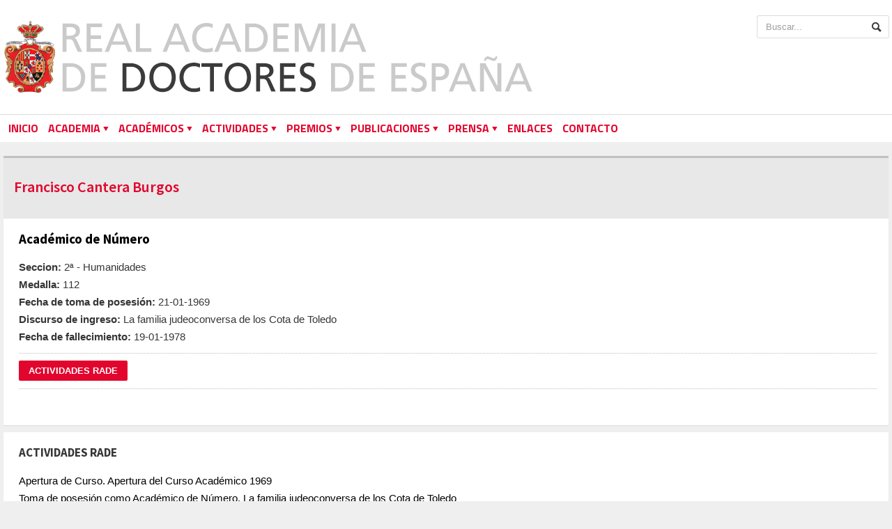

--- FILE ---
content_type: text/html; charset=UTF-8
request_url: https://www.rade.es/academico.php?item=1038
body_size: 2944
content:
<!DOCTYPE HTML>
<!-- BEGIN html -->
<html lang = "es">
	<!-- BEGIN head -->
	<head>
		<title>Francisco Cantera Burgos - Real Academia de Doctores de España </title>

		<!-- Meta Tags -->
		<meta http-equiv="Content-Type" content="text/html; charset=UTF-8" />
		<meta name="description" content="" />
		<meta name="viewport" content="width=device-width, initial-scale=1, maximum-scale=1" />

		<!-- Favicon -->
		<link rel="shortcut icon" href="images/favicon.ico" type="image/x-icon" />

		<!-- Stylesheets -->
		<link type="text/css" rel="stylesheet" href="css/reset.css" />
		<link type="text/css" rel="stylesheet" href="css/main-stylesheet.css" />
		<link type="text/css" rel="stylesheet" href="css/lightbox.css" />
		<link type="text/css" rel="stylesheet" href="css/shortcode.css" />
		<link type="text/css" rel="stylesheet" href="css/fonts.css" />
		<link type="text/css" rel="stylesheet" href="css/colors.css" />
		<!--[if lte IE 8]>
		<link type="text/css" rel="stylesheet" href="css/ie-ancient.css" />
		<![endif]-->
		<link type="text/css" rel="stylesheet" href="css/responsive.css" />

	<!-- END head -->
	</head>

	<!-- BEGIN body -->
	<body>
    <!--<script>
  (function(i,s,o,g,r,a,m){i['GoogleAnalyticsObject']=r;i[r]=i[r]||function(){
  (i[r].q=i[r].q||[]).push(arguments)},i[r].l=1*new Date();a=s.createElement(o),
  m=s.getElementsByTagName(o)[0];a.async=1;a.src=g;m.parentNode.insertBefore(a,m)
  })(window,document,'script','//www.google-analytics.com/analytics.js','ga');

  ga('create', 'UA-55655820-2', 'auto');
  ga('send', 'pageview');

</script>-->

<!-- Google tag (gtag.js) -->
<script async src="https://www.googletagmanager.com/gtag/js?id=UA-55655820-2"></script>
<script>
  window.dataLayer = window.dataLayer || [];
  function gtag(){dataLayer.push(arguments);}
  gtag('js', new Date());

  gtag('config', 'UA-55655820-2');
</script>

<!-- Google tag (gtag.js) -->
<script async src="https://www.googletagmanager.com/gtag/js?id=G-0Y61P99NTZ"></script>
<script>
  window.dataLayer = window.dataLayer || [];
  function gtag(){dataLayer.push(arguments);}
  gtag('js', new Date());

  gtag('config', 'G-0Y61P99NTZ');
</script>


<!-- Google tag (gtag.js) 
<script async src="https://www.googletagmanager.com/gtag/js?id=G-5SHWKYFGQ0"></script>
<script>
  window.dataLayer = window.dataLayer || [];
  function gtag(){dataLayer.push(arguments);}
  gtag('js', new Date());

  gtag('config', 'G-5SHWKYFGQ0');
</script>-->

<!-- Go to www.addthis.com/dashboard to customize your tools 
<script type="text/javascript" src="https://s7.addthis.com/js/300/addthis_widget.js#pubid=ra-555066160f170892" async="async"></script>-->		<!-- BEGIN .boxed -->
		<div class="boxed">
			
			<!-- BEGIN .header -->
			<div class="header">
				
				<!-- BEGIN .wrapper -->
				<div class="wrapper">
					
					<div class="header-logo">
						<a href="index.php"><img src="images/logo-header.png" alt="" /></a>
					</div>
				
					<div class="header-addons">
						<div class="header-search">
							<form action="buscar.php" method="post">
                            	<input type="text" placeholder="Buscar..." value="" name="texto" class="search-input" />
								<input type="submit" value="Search" class="search-button" />
							</form>
						</div>
					</div>
					
				<!-- END .wrapper -->
				</div>

			    <div class="main-menu sticky">
        <!-- BEGIN .wrapper -->
        <div class="wrapper">

            <ul class="the-menu">
                            <li>
                    <a href="index.php">INICIO</a>
                        
                </li>
                            <li>
                    <a href="#"><span>ACADEMIA</span></a>
                        
                        <ul>
                           
                            <li>
                                <a href="#"><span>DATOS HISTÓRICOS</span></a> 
                                                                    <ul>
                                                                        <li>
                                        <a  href="historia.php">HISTORIA</a> 
                                                                            </li>
                                                                        <li>
                                        <a  href="presidentes.php">PRESIDENTES</a> 
                                                                            </li>
                                                                        </ul>
                                                            </li>
                           
                            <li>
                                <a href="junta-de-gobierno.php">JUNTA DE GOBIERNO</a> 
                                                            </li>
                           
                            <li>
                                <a href="#"><span>NORMATIVA</span></a> 
                                                                    <ul>
                                                                        <li>
                                        <a  href="estatutos.php">ESTATUTOS</a> 
                                                                            </li>
                                                                        <li>
                                        <a  href="reglamento.php">REGLAMENTO</a> 
                                                                            </li>
                                                                        </ul>
                                                            </li>
                           
                            <li>
                                <a href="fundacion-liberade.php">FUNDACIÓN LIBERADE</a> 
                                                            </li>
                                                </ul>   
                         
                </li>
                            <li>
                    <a href="#"><span>ACADÉMICOS</span></a>
                        
                        <ul>
                           
                            <li>
                                <a href="#"><span>SECCIONES</span></a> 
                                                                    <ul>
                                                                        <li>
                                        <a  href="seccion.php?sec=1">TEOLOGÍA</a> 
                                                                            </li>
                                                                        <li>
                                        <a  href="seccion.php?sec=2">HUMANIDADES</a> 
                                                                            </li>
                                                                        <li>
                                        <a  href="seccion.php?sec=3">DERECHO</a> 
                                                                            </li>
                                                                        <li>
                                        <a  href="seccion.php?sec=4">MEDICINA</a> 
                                                                            </li>
                                                                        <li>
                                        <a  href="seccion.php?sec=5">CIENCIAS EXPERIMENTALES</a> 
                                                                            </li>
                                                                        <li>
                                        <a  href="seccion.php?sec=6">FARMACIA</a> 
                                                                            </li>
                                                                        <li>
                                        <a  href="seccion.php?sec=7">CIENCIAS POLíTICAS Y DE LA ECONOMíA</a> 
                                                                            </li>
                                                                        <li>
                                        <a  href="seccion.php?sec=8">INGENIERíA</a> 
                                                                            </li>
                                                                        <li>
                                        <a  href="seccion.php?sec=9">ARQUITECTURA Y BELLAS ARTES</a> 
                                                                            </li>
                                                                        <li>
                                        <a  href="seccion.php?sec=10">VETERINARIA</a> 
                                                                            </li>
                                                                        </ul>
                                                            </li>
                           
                            <li>
                                <a href="academicos.php?cat=N">NUMERO</a> 
                                                            </li>
                           
                            <li>
                                <a href="academicos.php?cat=S">SUPERNUMERARIOS</a> 
                                                            </li>
                           
                            <li>
                                <a href="#"><span>CORRESPONDIENTES</span></a> 
                                                                    <ul>
                                                                        <li>
                                        <a  href="academicos.php?cat=C">Nacionales</a> 
                                                                            </li>
                                                                        <li>
                                        <a  href="academicos.php?cat=CE">Extranjeros</a> 
                                                                            </li>
                                                                        </ul>
                                                            </li>
                           
                            <li>
                                <a href="academicos.php?cat=H">HONOR</a> 
                                                            </li>
                           
                            <li>
                                <a href="#"><span>HISTÓRICO DE ACADÉMICOS</span></a> 
                                                                    <ul>
                                                                        <li>
                                        <a  href="academicos.php?cat=N&estado=F">NÚMERO</a> 
                                                                            </li>
                                                                        <li>
                                        <a  href="#"><span>CORRESPONDIENTES</span></a> 
                                                                                    <ul>
                                                                                            <li>
                                                    <a href="academicos.php?cat=C&estado=F">NACIONALES</a> 
                                                </li>
                                                                                            <li>
                                                    <a href="academicos.php?cat=CE&estado=F">EXTRANJEROS</a> 
                                                </li>
                                                                                        </ul> 
                                                                            </li>
                                                                        <li>
                                        <a  href="academicos.php?cat=M&estado=F">DE MÉRITO</a> 
                                                                            </li>
                                                                        <li>
                                        <a  href="academicos.php?cat=H&estado=F">HONOR</a> 
                                                                            </li>
                                                                        </ul>
                                                            </li>
                                                </ul>   
                         
                </li>
                            <li>
                    <a href="#"><span>ACTIVIDADES</span></a>
                        
                        <ul>
                           
                            <li>
                                <a href="#"><span>ACTIVIDADES REALIZADAS</span></a> 
                                                                    <ul>
                                                                        <li>
                                        <a  href="actividades-realizadas.php?year=2025">2025</a> 
                                                                            </li>
                                                                        <li>
                                        <a  href="actividades-realizadas.php?year=all">HISTÓRICO</a> 
                                                                            </li>
                                                                        </ul>
                                                            </li>
                           
                            <li>
                                <a href="videoteca.php">VIDEOTECA</a> 
                                                            </li>
                                                </ul>   
                         
                </li>
                                    <li>
                        <a href="#"><span>PREMIOS</span></a>
                        <ul>
                                                    <li>
                                <a href="premios.php?year=2025">PREMIOS 2025</a> 
                            </li>
                                                </ul> 
                        </li>    
                                    <li>
                    <a href="#"><span>PUBLICACIONES</span></a>
                        
                        <ul>
                           
                            <li>
                                <a href="anales.php">ANALES de la RADE</a> 
                                                            </li>
                           
                            <li>
                                <a href="monografias.php	">MONOGRAFÍAS RADE</a> 
                                                            </li>
                           
                            <li>
                                <a href="apertura-de-curso.php">APERTURA DE CURSO</a> 
                                                            </li>
                           
                            <li>
                                <a href="reflexiones.php">REFLEXIONES de la RADE</a> 
                                                            </li>
                           
                            <li>
                                <a href="otras-publicaciones.php">OTRAS PUBLICACIONES</a> 
                                                            </li>
                                                </ul>   
                         
                </li>
                            <li>
                    <a href="#"><span>PRENSA</span></a>
                        
                        <ul>
                           
                            <li>
                                <a href="contacto-prensa.php">COMUNICACION</a> 
                                                            </li>
                           
                            <li>
                                <a href="noticias.php">NOTAS DE PRENSA</a> 
                                                            </li>
                                                </ul>   
                         
                </li>
                            <li>
                    <a href="enlaces-recomendados.php">ENLACES</a>
                        
                </li>
                            <li>
                    <a href="contacto.php">CONTACTO</a>
                        
                </li>
                        </ul>    
        <!-- END .wrapper -->
        </div>
    </div>	
			
			<!-- END .header -->
			</div>
			
			<!-- BEGIN .content -->
			<div class="content">
				
				<!-- BEGIN .wrapper -->
				<div class="wrapper">
					
					<div class="main-content">

						<div class="full-width">
							
							<div class="article-title">
								
								<h2></h2>
								<h1>Francisco Cantera Burgos</h1>
							</div>

						</div>
                        
						<!-- BEGIN .main-page -->
						<div class="main-page ">

							<!-- BEGIN .single-block -->
							<div class="single-block">
								
								<!-- BEGIN .content-block -->
								<div >
									
									<div class="block">
                                 
										<div class="block-content">

<table width="100%" border="0" cellspacing="7" cellpadding="0">
  <tr>
    <td width="80%">
    
    <h2>Académico de Número </h2></td>
    <td width="20%" rowspan="7" align="center" valign="middle"></td>
  </tr>

	
	
	
  <tr>
    <td><b>Seccion:</b>  2ª - Humanidades</td>
  </tr>

  <tr>
    <td><b>Medalla:</b>   112</td>
  </tr>

  <tr>
    <td><b>Fecha de toma de posesión:</b> 21-01-1969</td>
  </tr>


  <tr>
    <td height="19"><b>Discurso de ingreso: </b> La familia judeoconversa de los Cota de Toledo 
	    </td>
  </tr>

	
	
	
	
	
	
	


		
	
  <tr>
    <td><b>Fecha de fallecimiento:</b> 19-01-1978</td>
  </tr>
	
	

	

</table>
	
    
<hr><a href="#actividades"><input type="submit" class="boton_rojo1" value="ACTIVIDADES RADE" /></a>&nbsp;  <hr>	    
<table>


</table>


	<br>


</div>
                                                                            
	<div class="block-content">
    <a name="actividades" id="actividades"></a>
	<table width="100%" border="0" cellspacing="0" cellpadding="0">
<h3>ACTIVIDADES RADE</h3>          <tr>
            <td width="100%"><a href="pagina.php?item=1952">Apertura de Curso. Apertura del Curso Académico 1969</a></td>
          </tr>
	   	          <tr>
            <td width="100%"><a href="pagina.php?item=1961">Toma de posesión como Académico de Número. La familia judeoconversa de los Cota de Toledo</a></td>
          </tr>
	   	
	</table>
</div>


									</div>

								<!-- END .content-block -->
								</div>

							<!-- END .single-block -->
							</div>

						<!-- END .main-page -->
						</div>
						

						<div class="clear-float"></div>

					</div>
					
				<!-- END .wrapper -->
				</div>
				
			<!-- BEGIN .content -->
			</div>
			
					<!-- Stylesheets -->

		<link type="text/css" rel="stylesheet" href="css/reset.css" />

		<link type="text/css" rel="stylesheet" href="css/main-stylesheet.css" />

		<link type="text/css" rel="stylesheet" href="css/lightbox.css" />

		<link type="text/css" rel="stylesheet" href="css/shortcode.css" />

		<link type="text/css" rel="stylesheet" href="css/fonts.css" />

		<link type="text/css" rel="stylesheet" href="css/colors.css" />

		<!--[if lte IE 8]>

		<link type="text/css" rel="stylesheet" href="css/ie-ancient.css" />

		<![endif]-->

		<link type="text/css" rel="stylesheet" href="css/responsive.css" />





			<!-- BEGIN .footer -->

			<div class="footer">

				

				<!-- BEGIN .wrapper -->

				<div class="wrapper">



					<ul class="right pie">

						<li><a href="politica-de-privacidad.php">Política de Privacidad</a></li>
						<li><a href="cookies.php">Política de Cookies</a></li>
						<li><a href="aviso-legal.php">Aviso Legal</a></li>

					</ul>

<span class="pie">Real Academia de Doctores de España<BR> 

San Bernardo, 49 - 28015 Madrid <BR>

Tel: 915319522<BR>

Correo: <a href="mailto:secretaria@rade.es">secretaria@rade.es</a><BR>

Horario: Lunes a viernes, de 17:00 a 20:00 h<BR>
<br>

	</span>

					

				<!-- END .wrapper -->

				</div>

				

			<!-- END .footer -->

			</div>









			
		<!-- END .boxed -->
		</div>

		<!-- Scripts -->
		<script type="text/javascript" src="jscript/jquery-latest.min.js"></script>
		<script type="text/javascript" src="jscript/theme-scripts.js"></script>
		<script type="text/javascript" src="jscript/lightbox.js"></script>

	<!-- END body -->
	</body>
<!-- END html -->
</html>

--- FILE ---
content_type: text/css
request_url: https://www.rade.es/css/colors.css
body_size: 258
content:
/* Color Scheme */
.header,
.breaking-news .the-title,
.button,
a.small-button,
.marker,
.hover-effect,
.block-title,
#wp-calendar td#today,
.small-button,
#writecomment p {
	background-color: #ffffff;
}

.widget > h3,
 {
	background-color: #a8181e;
	color:#FFF;
}


.list-title,
a:hover,
a.mobile-menu,
.widget .meta a {
	color: #a70000;
	/* font-weight: bold;	*/
}
.list-title {
	border-bottom: 2px solid #a70000;
}

.boton_rojo {
	background-color: #E2052E;  /* color boton */
	color:#FFF;
	
	display: inline-block;
	padding: 7px 14px;
	font-size: 13px;
	font-weight: bold;
	border: 0px;
	cursor: pointer;
	color: #fff;
	font-family: 'Arial';
	border-radius: 2px;
	-moz-border-radius: 2px;	
}

.boton_rojo1 {
	background-color: #E2052E;  /* color boton */
	color:#FFF;
	
	display: inline-block;
	padding: 7px 14px;
	font-size: 13px;
	font-weight: bold;
	border: 0px;
	cursor: pointer;
	color: #fff;
	font-family: 'Arial';
	border-radius: 2px;
	-moz-border-radius: 2px;	
}
